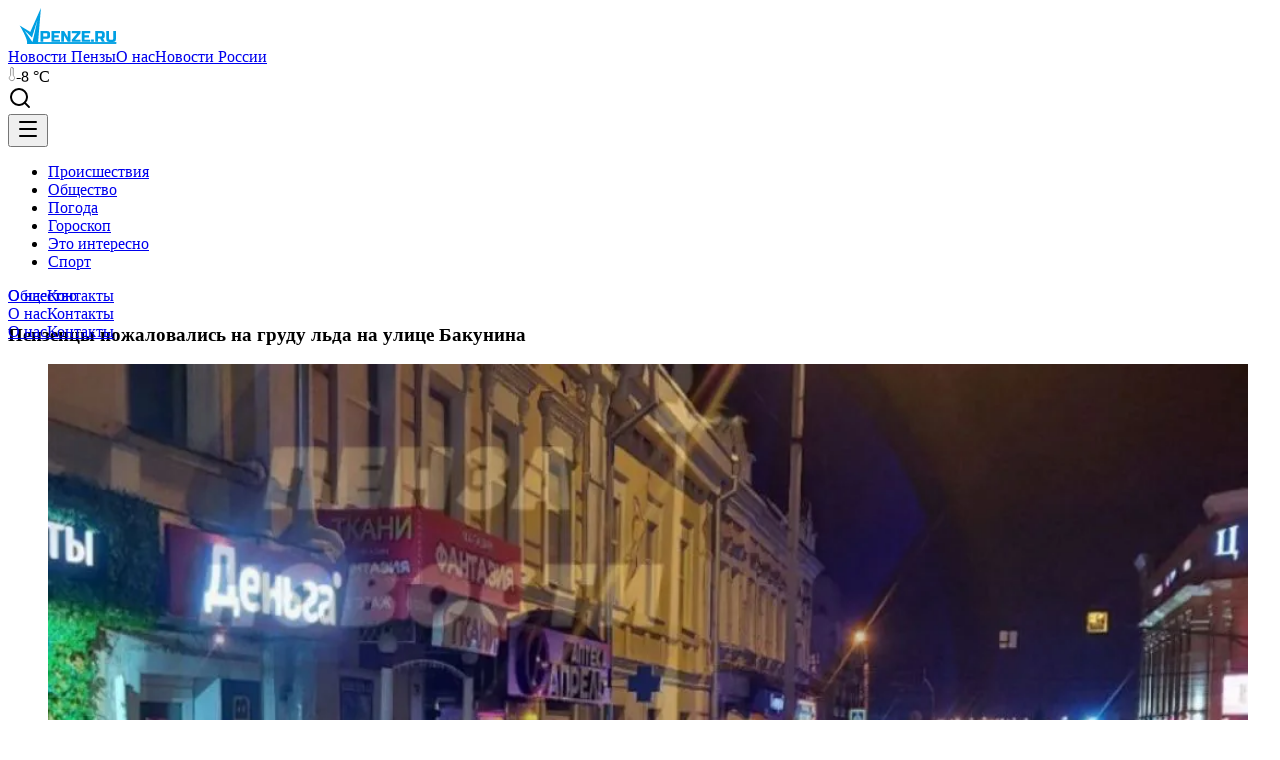

--- FILE ---
content_type: text/html; charset=utf-8
request_url: https://vpenze.ru/news/penzency-pozhalovalis-na-grudu-lda-na-ulice-bakunina
body_size: 19206
content:
<!DOCTYPE html><html lang="ru"><head><meta charSet="utf-8"/><meta name="viewport" content="width=device-width, initial-scale=1"/><link rel="preload" as="image" href="https://storage.yandexcloud.net/rnti-platform/articles/images/compressed/cef1240d40c0fb177c0715e37231c8b589b4f97f0269ecc07cae7a50e7264adb-1200x900.webp" fetchPriority="high"/><link rel="stylesheet" href="/_next/static/chunks/9bd48c83bb02efd5.css" data-precedence="next"/><link rel="preload" as="script" fetchPriority="low" href="/_next/static/chunks/7661ac22ff4a8256.js"/><script src="/_next/static/chunks/ddc71f1b678f3f1e.js" async=""></script><script src="/_next/static/chunks/daf79a566039038d.js" async=""></script><script src="/_next/static/chunks/09a6c3983aa98323.js" async=""></script><script src="/_next/static/chunks/turbopack-d27d3b993a936580.js" async=""></script><script src="/_next/static/chunks/a37efad8e315f286.js" async=""></script><script src="/_next/static/chunks/247eb132b7f7b574.js" async=""></script><script src="/_next/static/chunks/d3d39df513e9b295.js" async=""></script><script src="/_next/static/chunks/31a5b040a25e4052.js" async=""></script><script src="/_next/static/chunks/bc769d0b5beea8ad.js" async=""></script><script src="/_next/static/chunks/99ce2d4951124d01.js" async=""></script><script src="/_next/static/chunks/54999c8959f4e7da.js" async=""></script><script src="/_next/static/chunks/1bab4b18c85a4d61.js" async=""></script><meta name="next-size-adjust" content=""/><title>Пензенцы пожаловались на груду льда на улице Бакунина | Новости города Пенза и Пензенской области сегодня</title><meta name="description" content="Пензенцы волнуются из-за беспорядка на улице Бакунина, где горожане обнаружили груду льда, закрывшую первую полосу дороги.  В социальной сети «ВКонтакте» появил"/><meta name="robots" content="max-image-preview:large"/><link rel="canonical" href="https://vpenze.ru/news/penzency-pozhalovalis-na-grudu-lda-na-ulice-bakunina"/><meta property="og:title" content="Пензенцы пожаловались на груду льда на улице Бакунина"/><meta property="og:description" content="Пензенцы волнуются из-за беспорядка на улице Бакунина, где горожане обнаружили груду льда, закрывшую первую полосу дороги.  В социальной сети «ВКонтакте» появил"/><meta property="og:url" content="https://vpenze.ru/news/penzency-pozhalovalis-na-grudu-lda-na-ulice-bakunina"/><meta property="og:site_name" content="Новости города Пенза и Пензенской области сегодня"/><meta property="og:locale" content="ru_RU"/><meta property="og:image" content="https://storage.yandexcloud.net/rnti-platform/articles/images/compressed/cef1240d40c0fb177c0715e37231c8b589b4f97f0269ecc07cae7a50e7264adb-1920x1080.webp"/><meta property="og:image:width" content="1920"/><meta property="og:image:height" content="1080"/><meta property="og:type" content="article"/><meta property="article:published_time" content="2024-03-06T11:00:11.000Z"/><meta property="article:modified_time" content="2024-03-06T10:32:24.444Z"/><meta property="article:author" content="https://vpenze.ru/author/504871e4-6e1b-4ccb-9cfa-835a9fb72437"/><meta name="twitter:card" content="summary_large_image"/><meta name="twitter:title" content="Пензенцы пожаловались на груду льда на улице Бакунина"/><meta name="twitter:description" content="Пензенцы волнуются из-за беспорядка на улице Бакунина, где горожане обнаружили груду льда, закрывшую первую полосу дороги.  В социальной сети «ВКонтакте» появил"/><meta name="twitter:image" content="https://storage.yandexcloud.net/rnti-platform/articles/images/compressed/cef1240d40c0fb177c0715e37231c8b589b4f97f0269ecc07cae7a50e7264adb-1920x1080.webp"/><meta name="twitter:image:width" content="1920"/><meta name="twitter:image:height" content="1080"/><link rel="icon" href="https://storage.yandexcloud.net/rnti-platform/favicons/originals/41c14a9ef6aacfa27f4605fe41fdcc21f6fa96bab919e4bd8a47297a378bf090.ico"/><link rel="amphtml" href="https://vpenze.ru/amp/news/penzency-pozhalovalis-na-grudu-lda-na-ulice-bakunina"/><script src="/_next/static/chunks/a6dad97d9634a72d.js" noModule=""></script></head><body class="noto_sans_47feb386-module__YxfCrW__className bg-background flex min-h-svh flex-col antialiased" style="--theme-color:#3584e4"><div id="smi24-integration-holder"></div><div id="yandex-partner-integration-holder"></div><script>((a,b,c,d,e,f,g,h)=>{let i=document.documentElement,j=["light","dark"];function k(b){(Array.isArray(a)?a:[a]).forEach(a=>{let c="class"===a,d=c&&f?e.map(a=>f[a]||a):e;c?(i.classList.remove(...d),i.classList.add(f&&f[b]?f[b]:b)):i.setAttribute(a,b)}),l(b)}function l(a){h&&j.includes(a)&&(i.style.colorScheme=a)}function m(){return window.matchMedia("(prefers-color-scheme: dark)").matches?"dark":"light"}if(d)k(d);else try{let a=localStorage.getItem(b)||c,d=g&&"system"===a?m():a;k(d)}catch(a){}})("class","theme","light",null,["light","dark"],null,true,true)</script><header class="border-border bg-background sticky top-0 z-20 flex h-[60px] items-center border-b"><div class="container flex items-center justify-between"><a class="order-1 flex-shrink-0" href="/"><img alt="logo" loading="lazy" width="120" height="36" decoding="async" data-nimg="1" class="h-[36px] w-auto max-w-[120px] object-contain" style="color:transparent" src="https://storage.yandexcloud.net/rnti-platform/logos/originals/373ace632406514ffcbb22fc4e7b5f7fb92e67073d4ff79b2a13fdc727636261.svg"/></a><div class="order-2 ml-10 hidden w-full items-center gap-10 lg:flex"><a href="/novosti-penzi"><span class="font-regular text-sm !text-(--text-secondary) !text-foreground uppercase transition hover:opacity-70">Новости Пензы</span></a><a href="/onas"><span class="font-regular text-sm !text-(--text-secondary) !text-foreground uppercase transition hover:opacity-70">О нас</span></a><a href="/novosti-rossii"><span class="font-regular text-sm !text-(--text-secondary) !text-foreground uppercase transition hover:opacity-70">Новости России</span></a></div><div class="order-2 flex items-center gap-4 justify-self-end md:order-3 lg:order-3"><div class="flex w-max items-center gap-2"><svg xmlns="http://www.w3.org/2000/svg" width="8" height="16" fill="none"><path stroke="#999" stroke-linecap="round" stroke-linejoin="round" d="M5.268 2.665v7.027a2.666 2.666 0 1 1-2.666 0V2.665a1.333 1.333 0 0 1 2.666 0Z"></path></svg><span class="font-regular text-foreground text-sm text-foreground">-8<!-- --> °C</span></div><div class="relative inline-block "><div><svg xmlns="http://www.w3.org/2000/svg" width="24" height="24" viewBox="0 0 24 24" fill="none" stroke="currentColor" stroke-width="2" stroke-linecap="round" stroke-linejoin="round" class="lucide lucide-search h-5 w-5 cursor-pointer" aria-hidden="true"><path d="m21 21-4.34-4.34"></path><circle cx="11" cy="11" r="8"></circle></svg></div></div><div class="h-5 w-5 animate-pulse rounded bg-(--background-secondary)"></div><button class="foreground hover:text-foreground h-6 transition-colors" aria-label="Toggle menu"><svg xmlns="http://www.w3.org/2000/svg" width="24" height="24" viewBox="0 0 24 24" fill="none" stroke="currentColor" stroke-width="2" stroke-linecap="round" stroke-linejoin="round" class="lucide lucide-menu h-6 w-6" aria-hidden="true"><path d="M4 5h16"></path><path d="M4 12h16"></path><path d="M4 19h16"></path></svg></button></div></div></header><ul class="container hidden items-center gap-10 py-2 lg:flex"><li><a href="/proishestviya "><span class="font-regular text-foreground text-sm ">Происшествия </span></a></li><li><a href="/obshchestvo"><span class="font-regular text-foreground text-sm ">Общество</span></a></li><li><a href="/pogoda"><span class="font-regular text-foreground text-sm ">Погода</span></a></li><li><a href="/goroskop"><span class="font-regular text-foreground text-sm ">Гороскоп</span></a></li><li><a href="/eto-interesno"><span class="font-regular text-foreground text-sm ">Это интересно</span></a></li><li><a href="/sport"><span class="font-regular text-foreground text-sm ">Спорт</span></a></li></ul><div class="fixed inset-0 z-10 transition-all duration-500 ease-in-out pointer-events-none opacity-0" style="top:0;height:0;transform:translateY(-0px)"><div class="block h-full md:hidden"><div class="bg-background grid h-full grid-cols-2 md:hidden"><div class="bg-background flex flex-col gap-2 px-3 py-4"></div><div class="flex h-full flex-col bg-(--background-secondary)"><div class="flex flex-1 flex-col gap-2 p-5"></div><div class="bg-foreground mt-auto flex flex-col gap-2 p-5"><a href="/about"><span class="font-regular text-foreground text-sm !text-background">О нас</span></a><a href="/contacts"><span class="font-regular text-foreground text-sm !text-background">Контакты</span></a><div class="mt-2 flex items-center justify-between"></div></div></div></div></div><div class="hidden md:block lg:hidden"><div class="bg-background hidden flex-col md:flex lg:hidden"><div class="flex justify-between px-20"><div class="flex flex-col gap-2 p-5"></div><div class="flex flex-col gap-2 p-5"></div><div class="flex flex-col gap-2 p-5"><a href="/about"><span class="font-regular text-foreground text-sm text-foreground">О нас</span></a><a href="/contacts"><span class="font-regular text-foreground text-sm text-foreground">Контакты</span></a></div></div><div class="flex items-center justify-center gap-4 bg-(--background-secondary) py-5"></div></div></div><div class="bg-background hidden lg:block"><div class="bg-background border-b"><div class="mx-auto flex w-[1120px] max-w-[95vw]"><div class="flex-1 py-6"><div class="grid grid-cols-4 gap-8"></div></div><div class="w-[352px] border-l border-gray-200 bg-gray-100 p-6 dark:border-[#333333] dark:bg-[#2a2a2a]"><div class="flex justify-between"><div><div class="flex flex-col gap-2"><a class="block" href="/about"><span class="font-regular text-sm !text-(--text-secondary) !text-foreground hover:opacity-70">О нас</span></a><a class="block" href="/contacts"><span class="font-regular text-sm !text-(--text-secondary) !text-foreground hover:opacity-70">Контакты</span></a></div></div><div class="flex gap-4"></div></div></div></div></div></div></div><main class="my-(--grid-gap-small) flex flex-1 flex-col gap-(--grid-gap-small) md:my-(--grid-gap-medium) md:gap-(--grid-gap-medium)"><section class="container grid grid-cols-1 gap-(--grid-gap-small) md:gap-(--grid-gap-medium)
        lg:grid-cols-[calc(var(--column-width)*2+var(--grid-gap-medium))_var(--column-width)] relative "><div class="flex flex-col gap-5 overflow-hidden"><script type="application/ld+json">{"@context":"https://schema.org","@type":"NewsArticle","headline":"Пензенцы пожаловались на груду льда на улице Бакунина","description":"Пензенцы волнуются из-за беспорядка на улице Бакунина, где горожане обнаружили груду льда, закрывшую первую полосу дороги.  В социальной сети «ВКонтакте» появил","datePublished":"2024-03-06T11:00:11.000Z","author":{"@type":"Person","name":"Редакция","url":"https://vpenze.ru/author/504871e4-6e1b-4ccb-9cfa-835a9fb72437"},"publisher":{"@type":"Organization","name":"Новости города Пенза и Пензенской области сегодня","url":"https://vpenze.ru","logo":{"@type":"ImageObject","url":"https://storage.yandexcloud.net/rnti-platform/logos/originals/373ace632406514ffcbb22fc4e7b5f7fb92e67073d4ff79b2a13fdc727636261.svg","width":600,"height":60}},"image":"https://storage.yandexcloud.net/rnti-platform/articles/images/compressed/cef1240d40c0fb177c0715e37231c8b589b4f97f0269ecc07cae7a50e7264adb-1920x1080.webp"}</script><script type="application/ld+json">{"@context":"https://schema.org","@type":"BreadcrumbList","itemListElement":[{"@type":"ListItem","position":1,"name":"Главная","item":"https://vpenze.ru"},{"@type":"ListItem","position":2,"name":"Общество","item":"https://vpenze.ru/obshestvo"},{"@type":"ListItem","position":3,"name":"Пензенцы пожаловались на груду льда на улице Бакунина","item":"https://vpenze.ru/news/penzency-pozhalovalis-na-grudu-lda-na-ulice-bakunina"}]}</script><div class="mb-8 relative flex flex-col"><div class="no-scrollbar mr-[-.75rem] mb-4 ml-[-.75rem] w-[calc(100%+1.5rem)] overflow-x-auto overflow-y-hidden py-1 md:mr-0 md:ml-0 md:w-auto"><div class="ml-[.75rem] flex flex-nowrap items-center gap-2 md:ml-0"><a class="shrink-0" href="/obshestvo"><span class="font-regular border border-solid border-(--theme-color) px-3 py-1 text-sm text-(--theme-color)
        whitespace-nowrap">Общество</span></a></div></div><article class="prose dark:prose-invert mb-10 !max-w-full [&amp;&gt;img]:mr-[-.75rem] [&amp;&gt;img]:ml-[-.75rem] [&amp;&gt;img]:max-w-screen! [&amp;&gt;img]:md:mr-0 [&amp;&gt;img]:md:ml-0 [&amp;&gt;img]:md:max-w-full!"><h1 class="text-[24px] leading-[34px] font-semibold md:text-[2rem] md:leading-11 mb-4">Пензенцы пожаловались на груду льда на улице Бакунина</h1><figure class="!my-0 mr-[-.75rem] ml-[-.75rem] md:mr-0 md:ml-0"><div class="overflow-hidden"><div class="bg-primary-foreground relative flex items-center justify-center dark:bg-black"><img alt="" aria-hidden="true" loading="lazy" width="1200" height="900" decoding="async" data-nimg="1" class="absolute inset-0 !m-0 h-full w-full object-cover blur-2xl brightness-100 dark:brightness-50" style="color:transparent" src="https://storage.yandexcloud.net/rnti-platform/articles/images/compressed/cef1240d40c0fb177c0715e37231c8b589b4f97f0269ecc07cae7a50e7264adb-1200x900.webp"/><img alt="Пензенцы пожаловались на груду льда на улице Бакунина" fetchPriority="high" width="1200" height="900" decoding="async" data-nimg="1" class="relative !m-0 max-h-140 w-full object-contain" style="color:transparent" src="https://storage.yandexcloud.net/rnti-platform/articles/images/compressed/cef1240d40c0fb177c0715e37231c8b589b4f97f0269ecc07cae7a50e7264adb-1200x900.webp"/></div></div><figcaption class="mt-5 mr-[.75rem] mb-7 ml-[.75rem] flex flex-col gap-2 sm:flex-row sm:items-center sm:justify-between md:mr-0 md:ml-0"><span class="font-regular text-foreground text-sm text-foreground order-last whitespace-nowrap sm:order-first">06.03.2024 в 11:00</span><span class="font-regular text-sm !text-(--text-secondary) order-first break-words sm:order-last sm:text-right">Пенза Новости</span></figcaption></figure><p>Пензенцы волнуются из-за беспорядка на улице Бакунина, где горожане обнаружили груду льда, закрывшую первую полосу дороги.  В социальной сети «ВКонтакте» появилась жалоба от одного из подписчиков, который недоволен тем, что ответственные службы не убирают эту проблему уже почти сутки. </p><p>Дом №50 стал центром внимания из-за нерешенной проблемы с льдом, которая привела к блокировке проезда для автомобилей.  Горожанин, выразивший свои недовольства, поделился своим разочарованием в отсутствии реакции со стороны официальных органов.</p><p>Важно, чтобы ответственные службы приняли меры к немедленному решению этой проблемы и обеспечили безопасность движения на улицах города.  Надеемся на скорое разрешение ситуации и комментарий со стороны компетентных органов.</p><a href="/author/504871e4-6e1b-4ccb-9cfa-835a9fb72437"><span class="font-regular text-foreground text-sm text-foreground">Автор: <!-- -->Редакция</span></a></article><div class="hidden"></div></div></div><div class="sticky top-[calc(56px+var(--grid-gap-medium))] hidden h-min flex-col items-center lg:flex"><div class="flex flex-col items-center gap-4"></div></div></section></main><footer class="border-border border-t bg-(--background-secondary) pt-10 pb-10 md:pb-80"><div class="container mx-auto flex min-h-[150px] w-full flex-col items-start justify-between md:h-full md:flex-row md:gap-10"><div class="order-2 flex h-full w-full flex-wrap items-baseline justify-between gap-10 md:order-1 md:min-w-[50%] md:flex-col lg:min-w-[760px]"><div class="order-2 mr-4 flex flex-wrap items-center md:order-1"><h3 class="text-xl font-medium mr-4">16+</h3><div id="liveinternet-integration-holder"><img id="licntE82C" alt="LiveInternet counter" width="88" height="15" decoding="async" data-nimg="1" class="h-[15px] w-[88px] shrink-0 grow-0" style="color:transparent" src="[data-uri]"/></div></div><div class="order-1: flex w-full flex-col gap-2 md:order-2"><div><div><button class="flex w-full items-center py-2 text-left" aria-expanded="false"><span class="font-regular text-foreground text-sm ">Дополнительная информация</span><svg xmlns="http://www.w3.org/2000/svg" width="24" height="24" viewBox="0 0 24 24" fill="none" stroke="currentColor" stroke-width="2" stroke-linecap="round" stroke-linejoin="round" class="lucide lucide-chevron-down text-foreground h-5 w-5 transform transition-transform duration-200" aria-hidden="true"><path d="m6 9 6 6 6-6"></path></svg></button><div class="overflow-hidden transition-all duration-300 ease-in-out max-h-0"><span class="font-regular text-sm !text-(--text-secondary) p-6"><div class="prose prose-sm dark:prose-invert max-w-none"><p>«На информационном ресурсе применяются рекомендательные технологии (информационные технологии предоставления информации на основе сбора, систематизации и анализа сведений, относящихся к предпочтениям пользователей сети "Интернет", находящихся на территории Российской Федерации)». Подробнее<br><br>Администрация портала оставляет за собой право модерировать комментарии, исходя из соображений сохранения конструктивности обсуждения тем и соблюдения законодательства РФ и РТ. На сайте не допускаются комментарии, содержащие нецензурную брань, разжигающие межнациональную рознь, возбуждающие ненависть или вражду, а равно унижение человеческого достоинства, размещение ссылок не по теме. IP-адреса пользователей, не соблюдающих эти требования, могут быть переданы по запросу в надзорные и правоохранительные органы.</p><p><a target="_blank" class="red" href="https://vpenze.ru/pages/politika-konfidencialnosti-i-obrabotki-personalnyh-dannyh-polzovatelei/">Политика конфиденциальности и обработки персональных данных пользователей</a> <a target="_blank" rel="dofollow" class="red" href="https://vpenze.ru/oferta/">Публичная оферта</a></p></div></span></div></div></div></div></div><div class="order-1 flex w-full justify-between md:hidden"><ul class="flex flex-col gap-2"></ul><ul class="flex flex-col gap-2"><li><a href="/about"><span class="font-regular text-foreground text-sm ">О нас</span></a></li><li><a href="/contacts"><span class="font-regular text-foreground text-sm ">Контакты</span></a></li><li><a href="/red-politika"><span class="font-regular text-foreground text-sm ">Редакционная политика</span></a></li><li><a href="/politika-etiki"><span class="font-regular text-foreground text-sm ">Политика этики</span></a></li><li><a href="/yur-info"><span class="font-regular text-foreground text-sm ">Юридическая информация</span></a></li><li><a href="/obzornaya-statya"><span class="font-regular text-foreground text-sm ">Обзорная статья</span></a></li></ul></div><ul class="order-2 hidden w-full flex-col gap-2 md:flex"></ul><ul class="order-3 hidden w-full flex-col gap-2 md:flex"><li><a href="/about"><span class="font-regular text-foreground text-sm ">О нас</span></a></li><li><a href="/contacts"><span class="font-regular text-foreground text-sm ">Контакты</span></a></li><li><a href="/red-politika"><span class="font-regular text-foreground text-sm ">Редакционная политика</span></a></li><li><a href="/politika-etiki"><span class="font-regular text-foreground text-sm ">Политика этики</span></a></li><li><a href="/yur-info"><span class="font-regular text-foreground text-sm ">Юридическая информация</span></a></li><li><a href="/obzornaya-statya"><span class="font-regular text-foreground text-sm ">Обзорная статья</span></a></li></ul></div></footer><div id="top-mail-integration-holder"><noscript><div></div></noscript></div><div id="yandex-metrika-integration-holder"><noscript><div><img alt="" loading="lazy" width="0" height="0" decoding="async" data-nimg="1" class="absolute left-[-9999px] h-0 w-0" style="color:transparent" src="https://mc.yandex.ru/watch/94773092"/></div></noscript></div><script src="/_next/static/chunks/7661ac22ff4a8256.js" id="_R_" async=""></script><script>(self.__next_f=self.__next_f||[]).push([0])</script><script>self.__next_f.push([1,"1:\"$Sreact.fragment\"\n4:I[39756,[\"/_next/static/chunks/a37efad8e315f286.js\",\"/_next/static/chunks/247eb132b7f7b574.js\"],\"default\"]\n5:I[37457,[\"/_next/static/chunks/a37efad8e315f286.js\",\"/_next/static/chunks/247eb132b7f7b574.js\"],\"default\"]\n7:I[97367,[\"/_next/static/chunks/a37efad8e315f286.js\",\"/_next/static/chunks/247eb132b7f7b574.js\"],\"OutletBoundary\"]\n9:I[97367,[\"/_next/static/chunks/a37efad8e315f286.js\",\"/_next/static/chunks/247eb132b7f7b574.js\"],\"ViewportBoundary\"]\nb:I[97367,[\"/_next/static/chunks/a37efad8e315f286.js\",\"/_next/static/chunks/247eb132b7f7b574.js\"],\"MetadataBoundary\"]\nd:I[63491,[\"/_next/static/chunks/a37efad8e315f286.js\",\"/_next/static/chunks/247eb132b7f7b574.js\"],\"default\"]\n:HL[\"/_next/static/chunks/9bd48c83bb02efd5.css\",\"style\"]\n:HC[\"/\",\"\"]\n"])</script><script>self.__next_f.push([1,"0:{\"P\":null,\"b\":\"QV-aTnj27_DJkieXKTWug\",\"c\":[\"\",\"news\",\"penzency-pozhalovalis-na-grudu-lda-na-ulice-bakunina\"],\"q\":\"\",\"i\":false,\"f\":[[[\"\",{\"children\":[[\"slug\",\"news\",\"d\"],{\"children\":[[\"articleSlug\",\"penzency-pozhalovalis-na-grudu-lda-na-ulice-bakunina\",\"d\"],{\"children\":[\"__PAGE__\",{}]}]}]},\"$undefined\",\"$undefined\",true],[[\"$\",\"$1\",\"c\",{\"children\":[[[\"$\",\"link\",\"0\",{\"rel\":\"stylesheet\",\"href\":\"/_next/static/chunks/9bd48c83bb02efd5.css\",\"precedence\":\"next\",\"crossOrigin\":\"$undefined\",\"nonce\":\"$undefined\"}],[\"$\",\"script\",\"script-0\",{\"src\":\"/_next/static/chunks/d3d39df513e9b295.js\",\"async\":true,\"nonce\":\"$undefined\"}],[\"$\",\"script\",\"script-1\",{\"src\":\"/_next/static/chunks/31a5b040a25e4052.js\",\"async\":true,\"nonce\":\"$undefined\"}],[\"$\",\"script\",\"script-2\",{\"src\":\"/_next/static/chunks/bc769d0b5beea8ad.js\",\"async\":true,\"nonce\":\"$undefined\"}]],\"$L2\"]}],{\"children\":[[\"$\",\"$1\",\"c\",{\"children\":[null,\"$L3\"]}],{\"children\":[[\"$\",\"$1\",\"c\",{\"children\":[null,[\"$\",\"$L4\",null,{\"parallelRouterKey\":\"children\",\"error\":\"$undefined\",\"errorStyles\":\"$undefined\",\"errorScripts\":\"$undefined\",\"template\":[\"$\",\"$L5\",null,{}],\"templateStyles\":\"$undefined\",\"templateScripts\":\"$undefined\",\"notFound\":\"$undefined\",\"forbidden\":\"$undefined\",\"unauthorized\":\"$undefined\"}]]}],{\"children\":[[\"$\",\"$1\",\"c\",{\"children\":[\"$L6\",[[\"$\",\"script\",\"script-0\",{\"src\":\"/_next/static/chunks/99ce2d4951124d01.js\",\"async\":true,\"nonce\":\"$undefined\"}]],[\"$\",\"$L7\",null,{\"children\":\"$@8\"}]]}],{},null,false,false]},null,false,false]},null,false,false]},null,false,false],[\"$\",\"$1\",\"h\",{\"children\":[null,[\"$\",\"$L9\",null,{\"children\":\"$@a\"}],[\"$\",\"$Lb\",null,{\"children\":\"$@c\"}],[\"$\",\"meta\",null,{\"name\":\"next-size-adjust\",\"content\":\"\"}]]}],false]],\"m\":\"$undefined\",\"G\":[\"$d\",[]],\"S\":false}\n"])</script><script>self.__next_f.push([1,"a:[[\"$\",\"meta\",\"0\",{\"charSet\":\"utf-8\"}],[\"$\",\"meta\",\"1\",{\"name\":\"viewport\",\"content\":\"width=device-width, initial-scale=1\"}]]\n"])</script><script>self.__next_f.push([1,"e:I[27201,[\"/_next/static/chunks/a37efad8e315f286.js\",\"/_next/static/chunks/247eb132b7f7b574.js\"],\"IconMark\"]\n"])</script><script>self.__next_f.push([1,"c:[[\"$\",\"title\",\"0\",{\"children\":\"Пензенцы пожаловались на груду льда на улице Бакунина | Новости города Пенза и Пензенской области сегодня\"}],[\"$\",\"meta\",\"1\",{\"name\":\"description\",\"content\":\"Пензенцы волнуются из-за беспорядка на улице Бакунина, где горожане обнаружили груду льда, закрывшую первую полосу дороги.  В социальной сети «ВКонтакте» появил\"}],[\"$\",\"meta\",\"2\",{\"name\":\"robots\",\"content\":\"max-image-preview:large\"}],[\"$\",\"link\",\"3\",{\"rel\":\"canonical\",\"href\":\"https://vpenze.ru/news/penzency-pozhalovalis-na-grudu-lda-na-ulice-bakunina\"}],[\"$\",\"meta\",\"4\",{\"property\":\"og:title\",\"content\":\"Пензенцы пожаловались на груду льда на улице Бакунина\"}],[\"$\",\"meta\",\"5\",{\"property\":\"og:description\",\"content\":\"Пензенцы волнуются из-за беспорядка на улице Бакунина, где горожане обнаружили груду льда, закрывшую первую полосу дороги.  В социальной сети «ВКонтакте» появил\"}],[\"$\",\"meta\",\"6\",{\"property\":\"og:url\",\"content\":\"https://vpenze.ru/news/penzency-pozhalovalis-na-grudu-lda-na-ulice-bakunina\"}],[\"$\",\"meta\",\"7\",{\"property\":\"og:site_name\",\"content\":\"Новости города Пенза и Пензенской области сегодня\"}],[\"$\",\"meta\",\"8\",{\"property\":\"og:locale\",\"content\":\"ru_RU\"}],[\"$\",\"meta\",\"9\",{\"property\":\"og:image\",\"content\":\"https://storage.yandexcloud.net/rnti-platform/articles/images/compressed/cef1240d40c0fb177c0715e37231c8b589b4f97f0269ecc07cae7a50e7264adb-1920x1080.webp\"}],[\"$\",\"meta\",\"10\",{\"property\":\"og:image:width\",\"content\":\"1920\"}],[\"$\",\"meta\",\"11\",{\"property\":\"og:image:height\",\"content\":\"1080\"}],[\"$\",\"meta\",\"12\",{\"property\":\"og:type\",\"content\":\"article\"}],[\"$\",\"meta\",\"13\",{\"property\":\"article:published_time\",\"content\":\"2024-03-06T11:00:11.000Z\"}],[\"$\",\"meta\",\"14\",{\"property\":\"article:modified_time\",\"content\":\"2024-03-06T10:32:24.444Z\"}],[\"$\",\"meta\",\"15\",{\"property\":\"article:author\",\"content\":\"https://vpenze.ru/author/504871e4-6e1b-4ccb-9cfa-835a9fb72437\"}],[\"$\",\"meta\",\"16\",{\"name\":\"twitter:card\",\"content\":\"summary_large_image\"}],[\"$\",\"meta\",\"17\",{\"name\":\"twitter:title\",\"content\":\"Пензенцы пожаловались на груду льда на улице Бакунина\"}],[\"$\",\"meta\",\"18\",{\"name\":\"twitter:description\",\"content\":\"Пензенцы волнуются из-за беспорядка на улице Бакунина, где горожане обнаружили груду льда, закрывшую первую полосу дороги.  В социальной сети «ВКонтакте» появил\"}],[\"$\",\"meta\",\"19\",{\"name\":\"twitter:image\",\"content\":\"https://storage.yandexcloud.net/rnti-platform/articles/images/compressed/cef1240d40c0fb177c0715e37231c8b589b4f97f0269ecc07cae7a50e7264adb-1920x1080.webp\"}],[\"$\",\"meta\",\"20\",{\"name\":\"twitter:image:width\",\"content\":\"1920\"}],[\"$\",\"meta\",\"21\",{\"name\":\"twitter:image:height\",\"content\":\"1080\"}],[\"$\",\"link\",\"22\",{\"rel\":\"icon\",\"href\":\"https://storage.yandexcloud.net/rnti-platform/favicons/originals/41c14a9ef6aacfa27f4605fe41fdcc21f6fa96bab919e4bd8a47297a378bf090.ico\"}],[\"$\",\"link\",\"23\",{\"rel\":\"amphtml\",\"href\":\"https://vpenze.ru/amp/news/penzency-pozhalovalis-na-grudu-lda-na-ulice-bakunina\"}],[\"$\",\"$Le\",\"24\",{}]]\n"])</script><script>self.__next_f.push([1,"8:null\n"])</script><script>self.__next_f.push([1,"f:I[85914,[\"/_next/static/chunks/d3d39df513e9b295.js\",\"/_next/static/chunks/31a5b040a25e4052.js\",\"/_next/static/chunks/bc769d0b5beea8ad.js\",\"/_next/static/chunks/99ce2d4951124d01.js\"],\"FancyPlace\"]\n10:I[22016,[\"/_next/static/chunks/d3d39df513e9b295.js\",\"/_next/static/chunks/31a5b040a25e4052.js\",\"/_next/static/chunks/bc769d0b5beea8ad.js\",\"/_next/static/chunks/99ce2d4951124d01.js\"],\"\"]\n11:I[5500,[\"/_next/static/chunks/d3d39df513e9b295.js\",\"/_next/static/chunks/31a5b040a25e4052.js\",\"/_next/static/chunks/bc769d0b5beea8ad.js\",\"/_next/static/chunks/99ce2d4951124d01.js\"],\"Image\"]\n1b:I[46039,[\"/_next/static/chunks/d3d39df513e9b295.js\",\"/_next/static/chunks/31a5b040a25e4052.js\",\"/_next/static/chunks/bc769d0b5beea8ad.js\"],\"Providers\"]\n1d:I[75496,[\"/_next/static/chunks/d3d39df513e9b295.js\",\"/_next/static/chunks/31a5b040a25e4052.js\",\"/_next/static/chunks/bc769d0b5beea8ad.js\"],\"MenuProvider\"]\n3:[\"$\",\"section\",null,{\"className\":\"container grid grid-cols-1 gap-(--grid-gap-small) md:gap-(--grid-gap-medium)\\n        lg:grid-cols-[calc(var(--column-width)*2+var(--grid-gap-medium))_var(--column-width)] relative \",\"children\":[[\"$\",\"div\",null,{\"className\":\"flex flex-col gap-5 overflow-hidden\",\"children\":[\"$\",\"$L4\",null,{\"parallelRouterKey\":\"children\",\"error\":\"$undefined\",\"errorStyles\":\"$undefined\",\"errorScripts\":\"$undefined\",\"template\":[\"$\",\"$L5\",null,{}],\"templateStyles\":\"$undefined\",\"templateScripts\":\"$undefined\",\"notFound\":\"$undefined\",\"forbidden\":\"$undefined\",\"unauthorized\":\"$undefined\"}]}],[\"$\",\"div\",null,{\"className\":\"sticky top-[calc(56px+var(--grid-gap-medium))] hidden h-min flex-col items-center lg:flex\",\"children\":[\"$\",\"div\",null,{\"className\":\"flex flex-col items-center gap-4\",\"children\":[[\"$\",\"$Lf\",null,{\"place\":\"$undefined\",\"pages\":[\"feed\"]}],[\"$\",\"$Lf\",null,{\"place\":\"$undefined\",\"pages\":[\"feed\"]}]]}]}]]}]\n"])</script><script>self.__next_f.push([1,"6:[[[\"$\",\"script\",null,{\"type\":\"application/ld+json\",\"dangerouslySetInnerHTML\":{\"__html\":\"{\\\"@context\\\":\\\"https://schema.org\\\",\\\"@type\\\":\\\"NewsArticle\\\",\\\"headline\\\":\\\"Пензенцы пожаловались на груду льда на улице Бакунина\\\",\\\"description\\\":\\\"Пензенцы волнуются из-за беспорядка на улице Бакунина, где горожане обнаружили груду льда, закрывшую первую полосу дороги.  В социальной сети «ВКонтакте» появил\\\",\\\"datePublished\\\":\\\"2024-03-06T11:00:11.000Z\\\",\\\"author\\\":{\\\"@type\\\":\\\"Person\\\",\\\"name\\\":\\\"Редакция\\\",\\\"url\\\":\\\"https://vpenze.ru/author/504871e4-6e1b-4ccb-9cfa-835a9fb72437\\\"},\\\"publisher\\\":{\\\"@type\\\":\\\"Organization\\\",\\\"name\\\":\\\"Новости города Пенза и Пензенской области сегодня\\\",\\\"url\\\":\\\"https://vpenze.ru\\\",\\\"logo\\\":{\\\"@type\\\":\\\"ImageObject\\\",\\\"url\\\":\\\"https://storage.yandexcloud.net/rnti-platform/logos/originals/373ace632406514ffcbb22fc4e7b5f7fb92e67073d4ff79b2a13fdc727636261.svg\\\",\\\"width\\\":600,\\\"height\\\":60}},\\\"image\\\":\\\"https://storage.yandexcloud.net/rnti-platform/articles/images/compressed/cef1240d40c0fb177c0715e37231c8b589b4f97f0269ecc07cae7a50e7264adb-1920x1080.webp\\\"}\"}}],[\"$\",\"script\",null,{\"type\":\"application/ld+json\",\"dangerouslySetInnerHTML\":{\"__html\":\"{\\\"@context\\\":\\\"https://schema.org\\\",\\\"@type\\\":\\\"BreadcrumbList\\\",\\\"itemListElement\\\":[{\\\"@type\\\":\\\"ListItem\\\",\\\"position\\\":1,\\\"name\\\":\\\"Главная\\\",\\\"item\\\":\\\"https://vpenze.ru\\\"},{\\\"@type\\\":\\\"ListItem\\\",\\\"position\\\":2,\\\"name\\\":\\\"Общество\\\",\\\"item\\\":\\\"https://vpenze.ru/obshestvo\\\"},{\\\"@type\\\":\\\"ListItem\\\",\\\"position\\\":3,\\\"name\\\":\\\"Пензенцы пожаловались на груду льда на улице Бакунина\\\",\\\"item\\\":\\\"https://vpenze.ru/news/penzency-pozhalovalis-na-grudu-lda-na-ulice-bakunina\\\"}]}\"}}]],[\"$\",\"div\",null,{\"className\":\"mb-8 relative flex flex-col\",\"children\":[[\"$\",\"div\",null,{\"className\":\"no-scrollbar mr-[-.75rem] mb-4 ml-[-.75rem] w-[calc(100%+1.5rem)] overflow-x-auto overflow-y-hidden py-1 md:mr-0 md:ml-0 md:w-auto\",\"children\":[\"$\",\"div\",null,{\"className\":\"ml-[.75rem] flex flex-nowrap items-center gap-2 md:ml-0\",\"children\":[[\"$\",\"$L10\",null,{\"href\":\"/obshestvo\",\"className\":\"shrink-0\",\"children\":[\"$\",\"span\",null,{\"className\":\"font-regular border border-solid border-(--theme-color) px-3 py-1 text-sm text-(--theme-color)\\n        whitespace-nowrap\",\"children\":\"Общество\"}]}],[]]}]}],[\"$\",\"article\",null,{\"className\":\"prose dark:prose-invert mb-10 !max-w-full [\u0026\u003eimg]:mr-[-.75rem] [\u0026\u003eimg]:ml-[-.75rem] [\u0026\u003eimg]:max-w-screen! [\u0026\u003eimg]:md:mr-0 [\u0026\u003eimg]:md:ml-0 [\u0026\u003eimg]:md:max-w-full!\",\"children\":[[\"$\",\"h1\",null,{\"className\":\"text-[24px] leading-[34px] font-semibold md:text-[2rem] md:leading-11 mb-4\",\"children\":\"Пензенцы пожаловались на груду льда на улице Бакунина\"}],[\"$\",\"figure\",null,{\"className\":\"!my-0 mr-[-.75rem] ml-[-.75rem] md:mr-0 md:ml-0\",\"children\":[[\"$\",\"div\",null,{\"className\":\"overflow-hidden\",\"children\":[\"$\",\"div\",null,{\"className\":\"bg-primary-foreground relative flex items-center justify-center dark:bg-black\",\"children\":[[\"$\",\"$L11\",null,{\"src\":\"https://storage.yandexcloud.net/rnti-platform/articles/images/compressed/cef1240d40c0fb177c0715e37231c8b589b4f97f0269ecc07cae7a50e7264adb-1200x900.webp\",\"alt\":\"\",\"className\":\"absolute inset-0 !m-0 h-full w-full object-cover blur-2xl brightness-100 dark:brightness-50\",\"width\":1200,\"height\":900,\"unoptimized\":true,\"aria-hidden\":\"true\"}],[\"$\",\"$L11\",null,{\"width\":1200,\"height\":900,\"alt\":\"Пензенцы пожаловались на груду льда на улице Бакунина\",\"priority\":true,\"fetchPriority\":\"high\",\"unoptimized\":true,\"src\":\"https://storage.yandexcloud.net/rnti-platform/articles/images/compressed/cef1240d40c0fb177c0715e37231c8b589b4f97f0269ecc07cae7a50e7264adb-1200x900.webp\",\"style\":\"$undefined\",\"className\":\"relative !m-0 max-h-140 w-full object-contain\"}]]}]}],[\"$\",\"figcaption\",null,{\"className\":\"mt-5 mr-[.75rem] mb-7 ml-[.75rem] flex flex-col gap-2 sm:flex-row sm:items-center sm:justify-between md:mr-0 md:ml-0\",\"children\":[\"$L12\",\"$L13\"]}]]}],null,[\"$L14\",\"$L15\",\"$L16\"],\"$L17\"]}],\"$L18\",\"$L19\"]}],\"$L1a\"]\n"])</script><script>self.__next_f.push([1,"1c:T77a,\u003cp\u003e«На информационном ресурсе применяются рекомендательные технологии (информационные технологии предоставления информации на основе сбора, систематизации и анализа сведений, относящихся к предпочтениям пользователей сети \"Интернет\", находящихся на территории Российской Федерации)». Подробнее\u003cbr\u003e\u003cbr\u003eАдминистрация портала оставляет за собой право модерировать комментарии, исходя из соображений сохранения конструктивности обсуждения тем и соблюдения законодательства РФ и РТ. На сайте не допускаются комментарии, содержащие нецензурную брань, разжигающие межнациональную рознь, возбуждающие ненависть или вражду, а равно унижение человеческого достоинства, размещение ссылок не по теме. IP-адреса пользователей, не соблюдающих эти требования, могут быть переданы по запросу в надзорные и правоохранительные органы.\u003c/p\u003e\u003cp\u003e\u003ca target=\"_blank\" class=\"red\" href=\"https://vpenze.ru/pages/politika-konfidencialnosti-i-obrabotki-personalnyh-dannyh-polzovatelei/\"\u003eПолитика конфиденциальности и обработки персональных данных пользователей\u003c/a\u003e \u003ca target=\"_blank\" rel=\"dofollow\" class=\"red\" href=\"https://vpenze.ru/oferta/\"\u003eПубличная оферта\u003c/a\u003e\u003c/p\u003e"])</script><script>self.__next_f.push([1,"2:[\"$\",\"html\",null,{\"lang\":\"ru\",\"suppressHydrationWarning\":true,\"children\":[\"$\",\"body\",null,{\"className\":\"noto_sans_47feb386-module__YxfCrW__className bg-background flex min-h-svh flex-col antialiased\",\"style\":{\"--theme-color\":\"#3584e4\"},\"children\":[\"$\",\"$L1b\",null,{\"site\":{\"id\":\"afa29d4c-36e3-4c90-a97a-dd8efb7794d0\",\"slug\":\"vpenze\",\"name\":\"В Пензе\",\"lat\":\"0\",\"lng\":\"0\",\"title\":\"Новости города Пенза и Пензенской области сегодня\",\"description\":\"Главные и свежие новости в Пензе и Пензенской области Последние актуальные события, происшествия, политика, спорт, бизнес, мероприятия города | В Пензе\",\"pathStyle\":\"gorodkirov\",\"logo\":\"/logos/originals/373ace632406514ffcbb22fc4e7b5f7fb92e67073d4ff79b2a13fdc727636261.svg\",\"favicon\":\"/favicons/originals/41c14a9ef6aacfa27f4605fe41fdcc21f6fa96bab919e4bd8a47297a378bf090.ico\",\"url\":\"https://vpenze.ru\",\"sparrowLight\":null,\"sparrowDark\":null,\"smi24Light\":null,\"smi24Dark\":null,\"smi2\":null,\"metrika\":\"94773092\",\"liveInternet\":null,\"topMail\":null,\"gnezdo\":null,\"openweatherKey\":null,\"utc\":3,\"adjustTime\":false,\"footerDescription\":\"$1c\",\"cookieText\":\"\u003cp\u003eМы используем cookie. \u0026nbsp;Оставаясь на сайте, вы соглашаетесь с тем, что мы обрабатываем ваши персональные данные с использованием метрик Яндекс Метрика, \u003ca target=\\\"_blank\\\" href=\\\"http://top.mail.ru\\\"\u003etop.mail.ru\u003c/a\u003e, LiveInternet.\u003c/p\u003e\",\"color\":\"#3584e4\",\"source\":\"internal\",\"ahrefs_rating\":15,\"ahrefs_fetched_at\":\"2025-10-31\",\"createdAt\":\"2025-05-22T16:56:34.700Z\",\"updatedAt\":\"2025-12-08T14:59:15.625Z\"},\"ymId\":\"94773092\",\"topMailId\":\"$undefined\",\"yandexPartner\":{\"id\":\"645da577-2b82-4f38-b0bb-4c75aa112d61\",\"active\":true,\"description\":\"\",\"name\":\"Рекламная сеть Яндекса\",\"key\":\"yandex-partner\",\"form\":\"inject\",\"options\":{\"html\":\"\u003cscript\u003ewindow.yaContextCb=window.yaContextCb||[]\u003c/script\u003e\\n\u003cscript src=\\\"https://yandex.ru/ads/system/context.js\\\" async\u003e\u003c/script\u003e\"},\"createdAt\":\"2025-12-04T09:34:27.311Z\",\"updatedAt\":\"2025-12-10T15:31:59.021Z\"},\"children\":[false,[\"$\",\"$L1d\",null,{\"children\":[[\"$\",\"header\",null,{\"className\":\"border-border bg-background sticky top-0 z-20 flex h-[60px] items-center border-b\",\"children\":[\"$\",\"div\",null,{\"className\":\"container flex items-center justify-between\",\"children\":[[\"$\",\"$L10\",null,{\"href\":\"/\",\"className\":\"order-1 flex-shrink-0\",\"children\":[\"$\",\"$L11\",null,{\"src\":\"https://storage.yandexcloud.net/rnti-platform/logos/originals/373ace632406514ffcbb22fc4e7b5f7fb92e67073d4ff79b2a13fdc727636261.svg\",\"alt\":\"logo\",\"height\":36,\"width\":120,\"className\":\"h-[36px] w-auto max-w-[120px] object-contain\",\"priority\":false}]}],[\"$\",\"div\",null,{\"className\":\"order-2 ml-10 hidden w-full items-center gap-10 lg:flex\",\"children\":[\"$L1e\",\"$L1f\",\"$L20\"]}],\"$L21\"]}]}],\"$L22\",\"$L23\"]}],\"$L24\",\"$L25\"]}]}]}]\n"])</script><script>self.__next_f.push([1,"26:I[31214,[\"/_next/static/chunks/d3d39df513e9b295.js\",\"/_next/static/chunks/31a5b040a25e4052.js\",\"/_next/static/chunks/bc769d0b5beea8ad.js\",\"/_next/static/chunks/99ce2d4951124d01.js\"],\"SimilarArticlesWidget\"]\n27:I[8583,[\"/_next/static/chunks/d3d39df513e9b295.js\",\"/_next/static/chunks/31a5b040a25e4052.js\",\"/_next/static/chunks/bc769d0b5beea8ad.js\"],\"HeaderSearch\"]\n28:I[51857,[\"/_next/static/chunks/d3d39df513e9b295.js\",\"/_next/static/chunks/31a5b040a25e4052.js\",\"/_next/static/chunks/bc769d0b5beea8ad.js\"],\"ThemeSwitch\"]\n29:I[92917,[\"/_next/static/chunks/d3d39df513e9b295.js\",\"/_next/static/chunks/31a5b040a25e4052.js\",\"/_next/static/chunks/bc769d0b5beea8ad.js\"],\"HeaderBurger\"]\n2a:I[54219,[\"/_next/static/chunks/d3d39df513e9b295.js\",\"/_next/static/chunks/31a5b040a25e4052.js\",\"/_next/static/chunks/bc769d0b5beea8ad.js\"],\"HeaderMenu\"]\n2b:I[58298,[\"/_next/static/chunks/d3d39df513e9b295.js\",\"/_next/static/chunks/31a5b040a25e4052.js\",\"/_next/static/chunks/bc769d0b5beea8ad.js\",\"/_next/static/chunks/54999c8959f4e7da.js\"],\"default\"]\n2c:I[29306,[\"/_next/static/chunks/d3d39df513e9b295.js\",\"/_next/static/chunks/31a5b040a25e4052.js\",\"/_next/static/chunks/bc769d0b5beea8ad.js\",\"/_next/static/chunks/1bab4b18c85a4d61.js\"],\"default\"]\n2d:I[79192,[\"/_next/static/chunks/d3d39df513e9b295.js\",\"/_next/static/chunks/31a5b040a25e4052.js\",\"/_next/static/chunks/bc769d0b5beea8ad.js\"],\"LiveinternetIntegration\"]\n2e:I[36520,[\"/_next/static/chunks/d3d39df513e9b295.js\",\"/_next/static/chunks/31a5b040a25e4052.js\",\"/_next/static/chunks/bc769d0b5beea8ad.js\"],\"AccordionItem\"]\n12:[\"$\",\"span\",null,{\"className\":\"font-regular text-foreground text-sm text-foreground order-last whitespace-nowrap sm:order-first\",\"children\":\"06.03.2024 в 11:00\"}]\n13:[\"$\",\"span\",null,{\"className\":\"font-regular text-sm !text-(--text-secondary) order-first break-words sm:order-last sm:text-right\",\"children\":\"Пенза Новости\"}]\n14:[\"$\",\"$1\",\"content-0\",{\"children\":[\"$\",\"p\",null,{\"children\":\"Пензенцы волнуются из-за беспорядка на улице Бакунина, где горожане обнаружили груду льда, закрывшую первую полосу дороги.  В социальной сети «ВКонтакте» появилась жалоба от одного из подписчиков, который недоволен тем, что ответственные службы не убирают эту проблему уже почти сутки. \"}]}]\n15:[\"$\",\"$1\",\"content-1\",{\"children\":[\"$\",\"p\",null,{\"children\":\"Дом №50 стал центром внимания из-за нерешенной проблемы с льдом, которая привела к блокировке проезда для автомобилей.  Горожанин, выразивший свои недовольства, поделился своим разочарованием в отсутствии реакции со стороны официальных органов.\"}]}]\n16:[\"$\",\"$1\",\"content-2\",{\"children\":[\"$\",\"p\",null,{\"children\":\"Важно, чтобы ответственные службы приняли меры к немедленному решению этой проблемы и обеспечили безопасность движения на улицах города.  Надеемся на скорое разрешение ситуации и комментарий со стороны компетентных органов.\"}]}]\n17:[\"$\",\"$L10\",null,{\"href\":\"/author/504871e4-6e1b-4ccb-9cfa-835a9fb72437\",\"children\":[\"$\",\"span\",null,{\"className\":\"font-regular text-foreground text-sm text-foreground\",\"children\":[\"Автор: \",\"Редакция\"]}]}]\n18:[\"$\",\"$Lf\",null,{\"place\":\"$undefined\",\"className\":\"mt-8\",\"pages\":[\"article\"]}]\n19:[\"$\",\"div\",null,{\"className\":\"hidden\",\"children\":[false,[\"$\",\"$Lf\",null,{\"place\":{\"id\":\"23a85859-f220-4637-a3e1-cb5f35087cf7\",\"key\":\"sticky\",\"pages\":[\"front\",\"article\",\"feed\"],\"pageSelectable\":true,\"name\":\"Поверх экрана\",\"description\":null,\"ads\":[],\"width\":null,\"height\":null"])</script><script>self.__next_f.push([1,",\"widthMd\":null,\"heightMd\":null,\"widthSm\":null,\"heightSm\":null,\"fullscreen\":false,\"fixed\":true,\"afterScroll\":false,\"status\":\"inactive\",\"active\":false,\"list\":false,\"repeat\":null,\"createdAt\":\"2026-01-15T15:49:27.698Z\",\"updatedAt\":\"2026-01-15T15:49:27.698Z\"},\"pages\":\"all\"}]]}]\n1a:[\"$\",\"$L26\",null,{\"siteUtc\":3,\"adjustTime\":false,\"rubricId\":65,\"title\":\"Общество\",\"pathStyle\":\"gorodkirov\"}]\n1e:[\"$\",\"$L10\",\"a53ac599-59a7-4575-a0bc-580b1cc13fde\",{\"href\":\"/novosti-penzi\",\"children\":[\"$\",\"span\",null,{\"className\":\"font-regular text-sm !text-(--text-secondary) !text-foreground uppercase transition hover:opacity-70\",\"children\":\"Новости Пензы\"}]}]\n1f:[\"$\",\"$L10\",\"cb26aa3b-53e7-4b51-982c-826b04c1136e\",{\"href\":\"/onas\",\"children\":[\"$\",\"span\",null,{\"className\":\"font-regular text-sm !text-(--text-secondary) !text-foreground uppercase transition hover:opacity-70\",\"children\":\"О нас\"}]}]\n20:[\"$\",\"$L10\",\"2e0e4144-af24-49eb-933c-707ef23c872d\",{\"href\":\"/novosti-rossii\",\"children\":[\"$\",\"span\",null,{\"className\":\"font-regular text-sm !text-(--text-secondary) !text-foreground uppercase transition hover:opacity-70\",\"children\":\"Новости России\"}]}]\n21:[\"$\",\"div\",null,{\"className\":\"order-2 flex items-center gap-4 justify-self-end md:order-3 lg:order-3\",\"children\":[[\"$\",\"div\",null,{\"className\":\"flex w-max items-center gap-2\",\"children\":[[\"$\",\"svg\",null,{\"xmlns\":\"http://www.w3.org/2000/svg\",\"width\":8,\"height\":16,\"fill\":\"none\",\"children\":[\"$\",\"path\",null,{\"stroke\":\"#999\",\"strokeLinecap\":\"round\",\"strokeLinejoin\":\"round\",\"d\":\"M5.268 2.665v7.027a2.666 2.666 0 1 1-2.666 0V2.665a1.333 1.333 0 0 1 2.666 0Z\"}]}],[\"$\",\"span\",null,{\"className\":\"font-regular text-foreground text-sm text-foreground\",\"children\":[-8,\" °C\"]}]]}],[\"$\",\"$L27\",null,{}],[\"$\",\"$L28\",null,{}],[\"$\",\"$L29\",null,{}]]}]\n22:[\"$\",\"ul\",null,{\"className\":\"container hidden items-center gap-10 py-2 lg:flex\",\"children\":[[\"$\",\"li\",\"ceb1a912-5fc7-472b-a1b9-0f782f85e3f7\",{\"children\":[\"$\",\"$L10\",null,{\"href\":\"/proishestviya \",\"children\":[\"$\",\"span\",null,{\"className\":\"font-regular text-foreground text-sm \",\"children\":\"Происшествия \"}]}]}],[\"$\",\"li\",\"1dbc14e6-ac2d-42f9-8289-1b16af2a013b\",{\"children\":[\"$\",\"$L10\",null,{\"href\":\"/obshchestvo\",\"children\":[\"$\",\"span\",null,{\"className\":\"font-regular text-foreground text-sm \",\"children\":\"Общество\"}]}]}],[\"$\",\"li\",\"a6495567-d93a-44d9-abc1-08ca5324746e\",{\"children\":[\"$\",\"$L10\",null,{\"href\":\"/pogoda\",\"children\":[\"$\",\"span\",null,{\"className\":\"font-regular text-foreground text-sm \",\"children\":\"Погода\"}]}]}],[\"$\",\"li\",\"68a5e17d-187d-439d-8944-c9ffc0164d5e\",{\"children\":[\"$\",\"$L10\",null,{\"href\":\"/goroskop\",\"children\":[\"$\",\"span\",null,{\"className\":\"font-regular text-foreground text-sm \",\"children\":\"Гороскоп\"}]}]}],[\"$\",\"li\",\"4475a463-a80f-49fc-b773-504ce8ffbaef\",{\"children\":[\"$\",\"$L10\",null,{\"href\":\"/eto-interesno\",\"children\":[\"$\",\"span\",null,{\"className\":\"font-regular text-foreground text-sm \",\"children\":\"Это интересно\"}]}]}],[\"$\",\"li\",\"f211e647-d1b3-4142-b66b-fd1a4399d9d7\",{\"children\":[\"$\",\"$L10\",null,{\"href\":\"/sport\",\"children\":[\"$\",\"span\",null,{\"className\":\"font-regular text-foreground text-sm \",\"children\":\"Спорт\"}]}]}]]}]\n23:[\"$\",\"$L2a\",null,{\"isTopFancy\":false}]\n24:[\"$\",\"main\",null,{\"className\":\"my-(--grid-gap-small) flex flex-1 flex-col gap-(--grid-gap-small) md:my-(--grid-gap-medium) md:gap-(--grid-gap-medium)\",\"children\":[\"$\",\"$L4\",null,{\"parallelRouterKey\":\"children\",\"error\":\"$2b\",\"errorStyles\":[],\"errorScripts\":[[\"$\",\"script\",\"script-0\",{\"src\":\"/_next/static/chunks/54999c8959f4e7da.js\",\"async\":true}]],\"template\":[\"$\",\"$L5\",null,{}],\"templateStyles\":\"$undefined\",\"templateScripts\":\"$undefined\",\"notFound\":[[\"$\",\"$L2c\",null,{}],[]],\"forbidden\":\"$undefined\",\"unauthorized\":\"$undefined\"}]}]\n2f:T77a,\u003cp\u003e«На информационном ресурсе применяются рекомендательные технологии (информационные технологии предоставления информации на основе сбора, систематизации "])</script><script>self.__next_f.push([1,"и анализа сведений, относящихся к предпочтениям пользователей сети \"Интернет\", находящихся на территории Российской Федерации)». Подробнее\u003cbr\u003e\u003cbr\u003eАдминистрация портала оставляет за собой право модерировать комментарии, исходя из соображений сохранения конструктивности обсуждения тем и соблюдения законодательства РФ и РТ. На сайте не допускаются комментарии, содержащие нецензурную брань, разжигающие межнациональную рознь, возбуждающие ненависть или вражду, а равно унижение человеческого достоинства, размещение ссылок не по теме. IP-адреса пользователей, не соблюдающих эти требования, могут быть переданы по запросу в надзорные и правоохранительные органы.\u003c/p\u003e\u003cp\u003e\u003ca target=\"_blank\" class=\"red\" href=\"https://vpenze.ru/pages/politika-konfidencialnosti-i-obrabotki-personalnyh-dannyh-polzovatelei/\"\u003eПолитика конфиденциальности и обработки персональных данных пользователей\u003c/a\u003e \u003ca target=\"_blank\" rel=\"dofollow\" class=\"red\" href=\"https://vpenze.ru/oferta/\"\u003eПубличная оферта\u003c/a\u003e\u003c/p\u003e"])</script><script>self.__next_f.push([1,"25:[\"$\",\"footer\",null,{\"className\":\"border-border border-t bg-(--background-secondary) pt-10 pb-10 md:pb-80\",\"children\":[\"$\",\"div\",null,{\"className\":\"container mx-auto flex min-h-[150px] w-full flex-col items-start justify-between md:h-full md:flex-row md:gap-10\",\"children\":[[\"$\",\"div\",null,{\"className\":\"order-2 flex h-full w-full flex-wrap items-baseline justify-between gap-10 md:order-1 md:min-w-[50%] md:flex-col lg:min-w-[760px]\",\"children\":[[\"$\",\"div\",null,{\"className\":\"order-2 mr-4 flex flex-wrap items-center md:order-1\",\"children\":[[\"$\",\"h3\",null,{\"className\":\"text-xl font-medium mr-4\",\"children\":\"16+\"}],[\"$\",\"$L2d\",null,{\"id\":\"licntE82C\"}]]}],[\"$\",\"div\",null,{\"className\":\"order-1: flex w-full flex-col gap-2 md:order-2\",\"children\":[\"$\",\"div\",null,{\"children\":[[\"$\",\"$L2e\",\"0\",{\"title\":\"Дополнительная информация\",\"children\":[\"$\",\"div\",null,{\"className\":\"prose prose-sm dark:prose-invert max-w-none\",\"dangerouslySetInnerHTML\":{\"__html\":\"$2f\"}}]}]]}]}]]}],[\"$\",\"div\",null,{\"className\":\"order-1 flex w-full justify-between md:hidden\",\"children\":[[\"$\",\"ul\",null,{\"className\":\"flex flex-col gap-2\",\"children\":[]}],[\"$\",\"ul\",null,{\"className\":\"flex flex-col gap-2\",\"children\":[[\"$\",\"li\",\"bbfe146d-3efe-459c-b264-55299fd00418\",{\"children\":[\"$\",\"$L10\",null,{\"href\":\"/about\",\"children\":[\"$\",\"span\",null,{\"className\":\"font-regular text-foreground text-sm \",\"children\":\"О нас\"}]}]}],[\"$\",\"li\",\"993519c0-a70c-46b3-b188-8aa0575f31cd\",{\"children\":[\"$\",\"$L10\",null,{\"href\":\"/contacts\",\"children\":[\"$\",\"span\",null,{\"className\":\"font-regular text-foreground text-sm \",\"children\":\"Контакты\"}]}]}],[\"$\",\"li\",\"09b3eb51-d186-4115-a9be-74434391459c\",{\"children\":[\"$\",\"$L10\",null,{\"href\":\"/red-politika\",\"children\":[\"$\",\"span\",null,{\"className\":\"font-regular text-foreground text-sm \",\"children\":\"Редакционная политика\"}]}]}],[\"$\",\"li\",\"04a66f32-d2a4-4048-a42f-68f7118ab772\",{\"children\":[\"$\",\"$L10\",null,{\"href\":\"/politika-etiki\",\"children\":[\"$\",\"span\",null,{\"className\":\"font-regular text-foreground text-sm \",\"children\":\"Политика этики\"}]}]}],[\"$\",\"li\",\"4659a4b2-9979-4b98-89dd-83e6e8fd34eb\",{\"children\":[\"$\",\"$L10\",null,{\"href\":\"/yur-info\",\"children\":[\"$\",\"span\",null,{\"className\":\"font-regular text-foreground text-sm \",\"children\":\"Юридическая информация\"}]}]}],[\"$\",\"li\",\"ecaea232-2a28-4327-a7b1-46cda20c303a\",{\"children\":[\"$\",\"$L10\",null,{\"href\":\"/obzornaya-statya\",\"children\":[\"$\",\"span\",null,{\"className\":\"font-regular text-foreground text-sm \",\"children\":\"Обзорная статья\"}]}]}]]}]]}],[\"$\",\"ul\",null,{\"className\":\"order-2 hidden w-full flex-col gap-2 md:flex\",\"children\":[]}],[\"$\",\"ul\",null,{\"className\":\"order-3 hidden w-full flex-col gap-2 md:flex\",\"children\":[[\"$\",\"li\",\"bbfe146d-3efe-459c-b264-55299fd00418\",{\"children\":[\"$\",\"$L10\",null,{\"href\":\"/about\",\"children\":[\"$\",\"span\",null,{\"className\":\"font-regular text-foreground text-sm \",\"children\":\"О нас\"}]}]}],\"$L30\",\"$L31\",\"$L32\",\"$L33\",\"$L34\"]}]]}]}]\n"])</script><script>self.__next_f.push([1,"30:[\"$\",\"li\",\"993519c0-a70c-46b3-b188-8aa0575f31cd\",{\"children\":[\"$\",\"$L10\",null,{\"href\":\"/contacts\",\"children\":[\"$\",\"span\",null,{\"className\":\"font-regular text-foreground text-sm \",\"children\":\"Контакты\"}]}]}]\n31:[\"$\",\"li\",\"09b3eb51-d186-4115-a9be-74434391459c\",{\"children\":[\"$\",\"$L10\",null,{\"href\":\"/red-politika\",\"children\":[\"$\",\"span\",null,{\"className\":\"font-regular text-foreground text-sm \",\"children\":\"Редакционная политика\"}]}]}]\n32:[\"$\",\"li\",\"04a66f32-d2a4-4048-a42f-68f7118ab772\",{\"children\":[\"$\",\"$L10\",null,{\"href\":\"/politika-etiki\",\"children\":[\"$\",\"span\",null,{\"className\":\"font-regular text-foreground text-sm \",\"children\":\"Политика этики\"}]}]}]\n33:[\"$\",\"li\",\"4659a4b2-9979-4b98-89dd-83e6e8fd34eb\",{\"children\":[\"$\",\"$L10\",null,{\"href\":\"/yur-info\",\"children\":[\"$\",\"span\",null,{\"className\":\"font-regular text-foreground text-sm \",\"children\":\"Юридическая информация\"}]}]}]\n34:[\"$\",\"li\",\"ecaea232-2a28-4327-a7b1-46cda20c303a\",{\"children\":[\"$\",\"$L10\",null,{\"href\":\"/obzornaya-statya\",\"children\":[\"$\",\"span\",null,{\"className\":\"font-regular text-foreground text-sm \",\"children\":\"Обзорная статья\"}]}]}]\n"])</script></body></html>